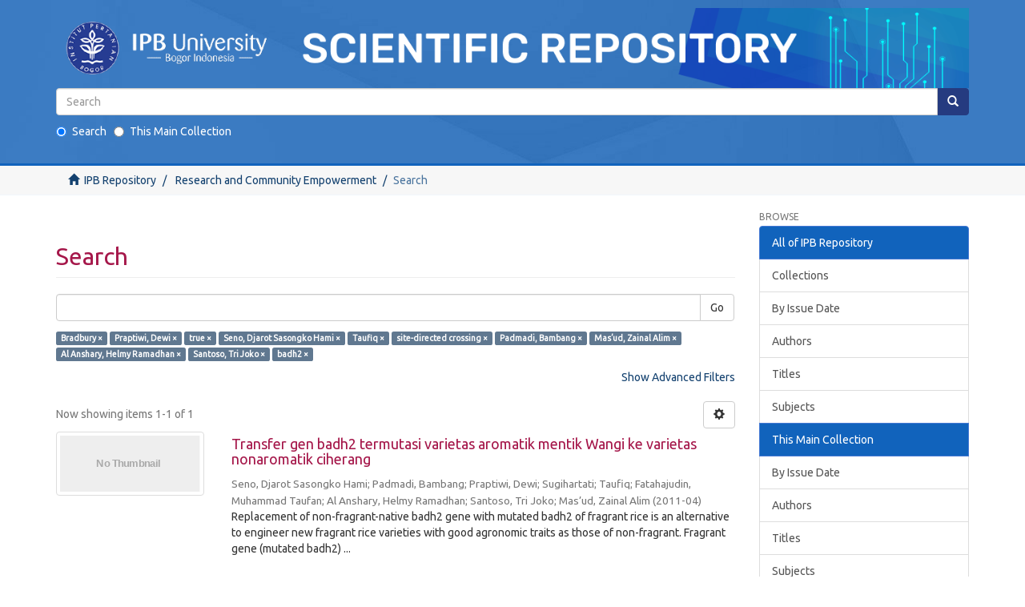

--- FILE ---
content_type: text/html;charset=utf-8
request_url: https://repository.ipb.ac.id/handle/123456789/16/discover?filtertype_0=author&filtertype_1=has_content_in_original_bundle&filtertype_2=author&filter_relational_operator_1=equals&filtertype_3=author&filter_relational_operator_0=equals&filtertype_4=subject&filter_2=Seno%2C+Djarot+Sasongko+Hami&filter_relational_operator_3=equals&filtertype_5=author&filter_1=true&filter_relational_operator_2=equals&filtertype_6=author&filter_0=Praptiwi%2C+Dewi&filter_relational_operator_5=equals&filtertype_7=author&filter_relational_operator_4=equals&filtertype_8=author&filter_6=Mas%E2%80%99ud%2C+Zainal+Alim&filter_relational_operator_7=equals&filtertype_9=subject&filter_5=Padmadi%2C+Bambang&filter_relational_operator_6=equals&filter_4=site-directed+crossing&filter_relational_operator_9=equals&filter_3=Taufiq&filter_relational_operator_8=equals&filter_9=badh2&filter_8=Santoso%2C+Tri+Joko&filter_7=Al+Anshary%2C+Helmy+Ramadhan&filtertype=subject&filter_relational_operator=equals&filter=Bradbury
body_size: 52472
content:
<!DOCTYPE html>
            <!--[if lt IE 7]> <html class="no-js lt-ie9 lt-ie8 lt-ie7" lang="en"> <![endif]-->
            <!--[if IE 7]>    <html class="no-js lt-ie9 lt-ie8" lang="en"> <![endif]-->
            <!--[if IE 8]>    <html class="no-js lt-ie9" lang="en"> <![endif]-->
            <!--[if gt IE 8]><!--> <html class="no-js" lang="en"> <!--<![endif]-->
            <head><META http-equiv="Content-Type" content="text/html; charset=UTF-8">
<meta content="text/html; charset=UTF-8" http-equiv="Content-Type">
<meta content="IE=edge,chrome=1" http-equiv="X-UA-Compatible">
<meta content="width=device-width,initial-scale=1" name="viewport">
<link rel="shortcut icon" href="/themes/Mirage2/images/favicon.ico">
<link rel="apple-touch-icon" href="/themes/Mirage2/images/apple-touch-icon.png">
<meta name="Generator" content="DSpace 6.2">
<meta name="ROBOTS" content="NOINDEX, FOLLOW">
<link rel="stylesheet" href="https://fonts.googleapis.com/css?family=Ubuntu">
<link href="/themes/Mirage2/styles/main.css" rel="stylesheet">
<link type="application/opensearchdescription+xml" rel="search" href="http://repository.ipb.ac.id:80/open-search/description.xml" title="IPBRepos">
<script>
                //Clear default text of empty text areas on focus
                function tFocus(element)
                {
                if (element.value == ' '){element.value='';}
                }
                //Clear default text of empty text areas on submit
                function tSubmit(form)
                {
                var defaultedElements = document.getElementsByTagName("textarea");
                for (var i=0; i != defaultedElements.length; i++){
                if (defaultedElements[i].value == ' '){
                defaultedElements[i].value='';}}
                }
                //Disable pressing 'enter' key to submit a form (otherwise pressing 'enter' causes a submission to start over)
                function disableEnterKey(e)
                {
                var key;

                if(window.event)
                key = window.event.keyCode;     //Internet Explorer
                else
                key = e.which;     //Firefox and Netscape

                if(key == 13)  //if "Enter" pressed, then disable!
                return false;
                else
                return true;
                }
            </script><!--[if lt IE 9]>
                <script src="/themes/Mirage2/vendor/html5shiv/dist/html5shiv.js"> </script>
                <script src="/themes/Mirage2/vendor/respond/dest/respond.min.js"> </script>
                <![endif]--><script src="/themes/Mirage2/vendor/modernizr/modernizr.js"> </script>
<title>Search</title>
<script type="text/x-mathjax-config">
                    MathJax.Hub.Config({
                      tex2jax: {
                        inlineMath: [['$','$'], ['\\(','\\)']],
                        ignoreClass: "detail-field-data|detailtable|exception"
                      },
                      TeX: {
                        Macros: {
                          AA: '{\\mathring A}'
                        }
                      }
                    });
                </script><script src="//cdn.mathjax.org/mathjax/latest/MathJax.js?config=TeX-AMS-MML_HTMLorMML" type="text/javascript"> </script>
</head><body>
<header>
<div role="navigation" class="navbar navbar-default navbar-static-top">
<center>
<div class="container">
<div class="navbar-header">
<button data-toggle="offcanvas" class="navbar-toggle" type="button"><span class="sr-only">Toggle navigation</span><span class="icon-bar"></span><span class="icon-bar"></span><span class="icon-bar"></span></button><a class="" href="/"><img class="img-responsive" src="/themes/Mirage2//images/Repository_logo.png"></a>
<div class="navbar-header pull-right visible-xs hidden-sm hidden-md hidden-lg">
<ul class="nav nav-pills pull-left "></ul>
</div>
</div>
<div class="navbar-header pull-right">
<ul class="nav navbar-nav pull-left"></ul>
<button type="button" class="navbar-toggle visible-sm" data-toggle="offcanvas"><span class="sr-only">Toggle navigation</span><span class="icon-bar"></span><span class="icon-bar"></span><span class="icon-bar"></span></button>
<div id="header-form">
<form style="margin-bottom:20px;" method="post" id="ds-search-form" action="/discover">
<fieldset>
<div class="input-group">
<input placeholder="Search" type="text" class="ds-text-field form-control" name="query"><span class="input-group-btn"><button title="Go" class="ds-button-field btn btn-primary"><span aria-hidden="true" class="glyphicon glyphicon-search"></span></button></span>
</div>
<div style="text-align:left;" class="radio">
<label><input checked value="" name="scope" type="radio" id="ds-search-form-scope-all">Search</label>
                                        &nbsp;
                                        <label><input name="scope" type="radio" id="ds-search-form-scope-container" value="123456789/16">This Main Collection</label>
</div>
</fieldset>
</form>
</div>
</div>
</div>
</center>
</div>
</header>
<div class="trail-wrapper hidden-print">
<div class="container">
<div class="row">
<div class="col-xs-12">
<div class="breadcrumb dropdown visible-xs">
<a data-toggle="dropdown" class="dropdown-toggle" role="button" href="#" id="trail-dropdown-toggle">Search&nbsp;<b class="caret"></b></a>
<ul aria-labelledby="trail-dropdown-toggle" role="menu" class="dropdown-menu">
<li role="presentation">
<a role="menuitem" href="/"><i aria-hidden="true" class="glyphicon glyphicon-home"></i>&nbsp;
                        IPB Repository</a>
</li>
<li role="presentation">
<a role="menuitem" href="/handle/123456789/16">Research and Community Empowerment</a>
</li>
<li role="presentation" class="disabled">
<a href="#" role="menuitem">Search</a>
</li>
</ul>
</div>
<ul class="breadcrumb hidden-xs">
<li>
<i aria-hidden="true" class="glyphicon glyphicon-home"></i>&nbsp;
            <a href="/">IPB Repository</a>
</li>
<li>
<a href="/handle/123456789/16">Research and Community Empowerment</a>
</li>
<li class="active">Search</li>
</ul>
</div>
</div>
</div>
</div>
<div class="hidden" id="no-js-warning-wrapper">
<div id="no-js-warning">
<div class="notice failure">JavaScript is disabled for your browser. Some features of this site may not work without it.</div>
</div>
</div>
<div class="container" id="main-container">
<div class="row row-offcanvas row-offcanvas-right">
<div class="horizontal-slider clearfix">
<div class="col-xs-12 col-sm-12 col-md-9 main-content">
<div>
<h2 class="ds-div-head page-header first-page-header">Search</h2>
<div id="aspect_discovery_SimpleSearch_div_search" class="ds-static-div primary">
<p class="ds-paragraph">
<input id="aspect_discovery_SimpleSearch_field_discovery-json-search-url" class="ds-hidden-field form-control" name="discovery-json-search-url" type="hidden" value="http://repository.ipb.ac.id/JSON/discovery/search">
</p>
<p class="ds-paragraph">
<input id="aspect_discovery_SimpleSearch_field_discovery-json-scope" class="ds-hidden-field form-control" name="discovery-json-scope" type="hidden" value="123456789/16">
</p>
<p class="ds-paragraph">
<input id="aspect_discovery_SimpleSearch_field_contextpath" class="ds-hidden-field form-control" name="contextpath" type="hidden" value="">
</p>
<div id="aspect_discovery_SimpleSearch_div_discovery-search-box" class="ds-static-div discoverySearchBox">
<form id="aspect_discovery_SimpleSearch_div_general-query" class="ds-interactive-div discover-search-box" action="discover" method="get" onsubmit="javascript:tSubmit(this);">
<fieldset id="aspect_discovery_SimpleSearch_list_primary-search" class="ds-form-list">
<div class="ds-form-item row">
<div class="col-sm-12">
<p class="input-group">
<input id="aspect_discovery_SimpleSearch_field_query" class="ds-text-field form-control" name="query" type="text" value=""><span class="input-group-btn"><button id="aspect_discovery_SimpleSearch_field_submit" class="ds-button-field btn btn-default search-icon search-icon" name="submit" type="submit">Go</button></span>
</p>
</div>
</div>
<div id="filters-overview-wrapper-squared"></div>
</fieldset>
<p class="ds-paragraph">
<input id="aspect_discovery_SimpleSearch_field_filtertype_10" class="ds-hidden-field form-control" name="filtertype_10" type="hidden" value="subject">
</p>
<p class="ds-paragraph">
<input id="aspect_discovery_SimpleSearch_field_filter_relational_operator_10" class="ds-hidden-field form-control" name="filter_relational_operator_10" type="hidden" value="equals">
</p>
<p class="ds-paragraph">
<input id="aspect_discovery_SimpleSearch_field_filtertype_0" class="ds-hidden-field form-control" name="filtertype_0" type="hidden" value="subject">
</p>
<p class="ds-paragraph">
<input id="aspect_discovery_SimpleSearch_field_filtertype_1" class="ds-hidden-field form-control" name="filtertype_1" type="hidden" value="author">
</p>
<p class="ds-paragraph">
<input id="aspect_discovery_SimpleSearch_field_filtertype_2" class="ds-hidden-field form-control" name="filtertype_2" type="hidden" value="has_content_in_original_bundle">
</p>
<p class="ds-paragraph">
<input id="aspect_discovery_SimpleSearch_field_filter_relational_operator_1" class="ds-hidden-field form-control" name="filter_relational_operator_1" type="hidden" value="equals">
</p>
<p class="ds-paragraph">
<input id="aspect_discovery_SimpleSearch_field_filtertype_3" class="ds-hidden-field form-control" name="filtertype_3" type="hidden" value="author">
</p>
<p class="ds-paragraph">
<input id="aspect_discovery_SimpleSearch_field_filter_relational_operator_0" class="ds-hidden-field form-control" name="filter_relational_operator_0" type="hidden" value="equals">
</p>
<p class="ds-paragraph">
<input id="aspect_discovery_SimpleSearch_field_filtertype_4" class="ds-hidden-field form-control" name="filtertype_4" type="hidden" value="author">
</p>
<p class="ds-paragraph">
<input id="aspect_discovery_SimpleSearch_field_filter_2" class="ds-hidden-field form-control" name="filter_2" type="hidden" value="true">
</p>
<p class="ds-paragraph">
<input id="aspect_discovery_SimpleSearch_field_filter_relational_operator_3" class="ds-hidden-field form-control" name="filter_relational_operator_3" type="hidden" value="equals">
</p>
<p class="ds-paragraph">
<input id="aspect_discovery_SimpleSearch_field_filtertype_5" class="ds-hidden-field form-control" name="filtertype_5" type="hidden" value="subject">
</p>
<p class="ds-paragraph">
<input id="aspect_discovery_SimpleSearch_field_filter_1" class="ds-hidden-field form-control" name="filter_1" type="hidden" value="Praptiwi, Dewi">
</p>
<p class="ds-paragraph">
<input id="aspect_discovery_SimpleSearch_field_filter_relational_operator_2" class="ds-hidden-field form-control" name="filter_relational_operator_2" type="hidden" value="equals">
</p>
<p class="ds-paragraph">
<input id="aspect_discovery_SimpleSearch_field_filtertype_6" class="ds-hidden-field form-control" name="filtertype_6" type="hidden" value="author">
</p>
<p class="ds-paragraph">
<input id="aspect_discovery_SimpleSearch_field_filter_0" class="ds-hidden-field form-control" name="filter_0" type="hidden" value="Bradbury">
</p>
<p class="ds-paragraph">
<input id="aspect_discovery_SimpleSearch_field_filter_relational_operator_5" class="ds-hidden-field form-control" name="filter_relational_operator_5" type="hidden" value="equals">
</p>
<p class="ds-paragraph">
<input id="aspect_discovery_SimpleSearch_field_filtertype_7" class="ds-hidden-field form-control" name="filtertype_7" type="hidden" value="author">
</p>
<p class="ds-paragraph">
<input id="aspect_discovery_SimpleSearch_field_filter_relational_operator_4" class="ds-hidden-field form-control" name="filter_relational_operator_4" type="hidden" value="equals">
</p>
<p class="ds-paragraph">
<input id="aspect_discovery_SimpleSearch_field_filtertype_8" class="ds-hidden-field form-control" name="filtertype_8" type="hidden" value="author">
</p>
<p class="ds-paragraph">
<input id="aspect_discovery_SimpleSearch_field_filter_6" class="ds-hidden-field form-control" name="filter_6" type="hidden" value="Padmadi, Bambang">
</p>
<p class="ds-paragraph">
<input id="aspect_discovery_SimpleSearch_field_filter_relational_operator_7" class="ds-hidden-field form-control" name="filter_relational_operator_7" type="hidden" value="equals">
</p>
<p class="ds-paragraph">
<input id="aspect_discovery_SimpleSearch_field_filtertype_9" class="ds-hidden-field form-control" name="filtertype_9" type="hidden" value="author">
</p>
<p class="ds-paragraph">
<input id="aspect_discovery_SimpleSearch_field_filter_5" class="ds-hidden-field form-control" name="filter_5" type="hidden" value="site-directed crossing">
</p>
<p class="ds-paragraph">
<input id="aspect_discovery_SimpleSearch_field_filter_relational_operator_6" class="ds-hidden-field form-control" name="filter_relational_operator_6" type="hidden" value="equals">
</p>
<p class="ds-paragraph">
<input id="aspect_discovery_SimpleSearch_field_filter_4" class="ds-hidden-field form-control" name="filter_4" type="hidden" value="Taufiq">
</p>
<p class="ds-paragraph">
<input id="aspect_discovery_SimpleSearch_field_filter_relational_operator_9" class="ds-hidden-field form-control" name="filter_relational_operator_9" type="hidden" value="equals">
</p>
<p class="ds-paragraph">
<input id="aspect_discovery_SimpleSearch_field_filter_3" class="ds-hidden-field form-control" name="filter_3" type="hidden" value="Seno, Djarot Sasongko Hami">
</p>
<p class="ds-paragraph">
<input id="aspect_discovery_SimpleSearch_field_filter_relational_operator_8" class="ds-hidden-field form-control" name="filter_relational_operator_8" type="hidden" value="equals">
</p>
<p class="ds-paragraph">
<input id="aspect_discovery_SimpleSearch_field_filter_9" class="ds-hidden-field form-control" name="filter_9" type="hidden" value="Santoso, Tri Joko">
</p>
<p class="ds-paragraph">
<input id="aspect_discovery_SimpleSearch_field_filter_10" class="ds-hidden-field form-control" name="filter_10" type="hidden" value="badh2">
</p>
<p class="ds-paragraph">
<input id="aspect_discovery_SimpleSearch_field_filter_8" class="ds-hidden-field form-control" name="filter_8" type="hidden" value="Al Anshary, Helmy Ramadhan">
</p>
<p class="ds-paragraph">
<input id="aspect_discovery_SimpleSearch_field_filter_7" class="ds-hidden-field form-control" name="filter_7" type="hidden" value="Mas&rsquo;ud, Zainal Alim">
</p>
</form>
<form id="aspect_discovery_SimpleSearch_div_search-filters" class="ds-interactive-div discover-filters-box " action="discover" method="get" onsubmit="javascript:tSubmit(this);">
<div class="ds-static-div clearfix">
<p class="ds-paragraph pull-right">
<a href="#" class="show-advanced-filters">Show Advanced Filters</a><a href="#" class="hide-advanced-filters hidden">Hide Advanced Filters</a>
</p>
</div>
<h3 class="ds-div-head discovery-filters-wrapper-head hidden">Filters</h3>
<div id="aspect_discovery_SimpleSearch_div_discovery-filters-wrapper" class="ds-static-div  hidden">
<p class="ds-paragraph">Use filters to refine the search results.</p>
<script type="text/javascript">
                if (!window.DSpace) {
                    window.DSpace = {};
                }
                if (!window.DSpace.discovery) {
                    window.DSpace.discovery = {};
                }
                if (!window.DSpace.discovery.filters) {
                    window.DSpace.discovery.filters = [];
                }
                window.DSpace.discovery.filters.push({
                    type: 'subject',
                    relational_operator: 'equals',
                    query: 'Bradbury',
                });
            </script><script type="text/javascript">
                if (!window.DSpace) {
                    window.DSpace = {};
                }
                if (!window.DSpace.discovery) {
                    window.DSpace.discovery = {};
                }
                if (!window.DSpace.discovery.filters) {
                    window.DSpace.discovery.filters = [];
                }
                window.DSpace.discovery.filters.push({
                    type: 'author',
                    relational_operator: 'equals',
                    query: 'Praptiwi, Dewi',
                });
            </script><script type="text/javascript">
                if (!window.DSpace) {
                    window.DSpace = {};
                }
                if (!window.DSpace.discovery) {
                    window.DSpace.discovery = {};
                }
                if (!window.DSpace.discovery.filters) {
                    window.DSpace.discovery.filters = [];
                }
                window.DSpace.discovery.filters.push({
                    type: 'has_content_in_original_bundle',
                    relational_operator: 'equals',
                    query: 'true',
                });
            </script><script type="text/javascript">
                if (!window.DSpace) {
                    window.DSpace = {};
                }
                if (!window.DSpace.discovery) {
                    window.DSpace.discovery = {};
                }
                if (!window.DSpace.discovery.filters) {
                    window.DSpace.discovery.filters = [];
                }
                window.DSpace.discovery.filters.push({
                    type: 'author',
                    relational_operator: 'equals',
                    query: 'Seno, Djarot Sasongko Hami',
                });
            </script><script type="text/javascript">
                if (!window.DSpace) {
                    window.DSpace = {};
                }
                if (!window.DSpace.discovery) {
                    window.DSpace.discovery = {};
                }
                if (!window.DSpace.discovery.filters) {
                    window.DSpace.discovery.filters = [];
                }
                window.DSpace.discovery.filters.push({
                    type: 'author',
                    relational_operator: 'equals',
                    query: 'Taufiq',
                });
            </script><script type="text/javascript">
                if (!window.DSpace) {
                    window.DSpace = {};
                }
                if (!window.DSpace.discovery) {
                    window.DSpace.discovery = {};
                }
                if (!window.DSpace.discovery.filters) {
                    window.DSpace.discovery.filters = [];
                }
                window.DSpace.discovery.filters.push({
                    type: 'subject',
                    relational_operator: 'equals',
                    query: 'site-directed crossing',
                });
            </script><script type="text/javascript">
                if (!window.DSpace) {
                    window.DSpace = {};
                }
                if (!window.DSpace.discovery) {
                    window.DSpace.discovery = {};
                }
                if (!window.DSpace.discovery.filters) {
                    window.DSpace.discovery.filters = [];
                }
                window.DSpace.discovery.filters.push({
                    type: 'author',
                    relational_operator: 'equals',
                    query: 'Padmadi, Bambang',
                });
            </script><script type="text/javascript">
                if (!window.DSpace) {
                    window.DSpace = {};
                }
                if (!window.DSpace.discovery) {
                    window.DSpace.discovery = {};
                }
                if (!window.DSpace.discovery.filters) {
                    window.DSpace.discovery.filters = [];
                }
                window.DSpace.discovery.filters.push({
                    type: 'author',
                    relational_operator: 'equals',
                    query: 'Mas\u2019ud, Zainal Alim',
                });
            </script><script type="text/javascript">
                if (!window.DSpace) {
                    window.DSpace = {};
                }
                if (!window.DSpace.discovery) {
                    window.DSpace.discovery = {};
                }
                if (!window.DSpace.discovery.filters) {
                    window.DSpace.discovery.filters = [];
                }
                window.DSpace.discovery.filters.push({
                    type: 'author',
                    relational_operator: 'equals',
                    query: 'Al Anshary, Helmy Ramadhan',
                });
            </script><script type="text/javascript">
                if (!window.DSpace) {
                    window.DSpace = {};
                }
                if (!window.DSpace.discovery) {
                    window.DSpace.discovery = {};
                }
                if (!window.DSpace.discovery.filters) {
                    window.DSpace.discovery.filters = [];
                }
                window.DSpace.discovery.filters.push({
                    type: 'author',
                    relational_operator: 'equals',
                    query: 'Santoso, Tri Joko',
                });
            </script><script type="text/javascript">
                if (!window.DSpace) {
                    window.DSpace = {};
                }
                if (!window.DSpace.discovery) {
                    window.DSpace.discovery = {};
                }
                if (!window.DSpace.discovery.filters) {
                    window.DSpace.discovery.filters = [];
                }
                window.DSpace.discovery.filters.push({
                    type: 'subject',
                    relational_operator: 'equals',
                    query: 'badh2',
                });
            </script><script type="text/javascript">
                if (!window.DSpace) {
                    window.DSpace = {};
                }
                if (!window.DSpace.discovery) {
                    window.DSpace.discovery = {};
                }
                if (!window.DSpace.discovery.filters) {
                    window.DSpace.discovery.filters = [];
                }
            </script><script>
            if (!window.DSpace.i18n) {
                window.DSpace.i18n = {};
            } 
            if (!window.DSpace.i18n.discovery) {
                window.DSpace.i18n.discovery = {};
            }
        
                    if (!window.DSpace.i18n.discovery.filtertype) {
                        window.DSpace.i18n.discovery.filtertype = {};
                    }
                window.DSpace.i18n.discovery.filtertype.title='Title';window.DSpace.i18n.discovery.filtertype.author='Author';window.DSpace.i18n.discovery.filtertype.subject='Subject';window.DSpace.i18n.discovery.filtertype.dateIssued='Date issued';window.DSpace.i18n.discovery.filtertype.has_content_in_original_bundle='Has File(s)';
                    if (!window.DSpace.i18n.discovery.filter_relational_operator) {
                        window.DSpace.i18n.discovery.filter_relational_operator = {};
                    }
                window.DSpace.i18n.discovery.filter_relational_operator.contains='Contains';window.DSpace.i18n.discovery.filter_relational_operator.equals='Equals';window.DSpace.i18n.discovery.filter_relational_operator.authority='ID';window.DSpace.i18n.discovery.filter_relational_operator.notcontains='Not Contains';window.DSpace.i18n.discovery.filter_relational_operator.notequals='Not Equals';window.DSpace.i18n.discovery.filter_relational_operator.notauthority='Not ID';</script>
<div id="aspect_discovery_SimpleSearch_row_filter-controls" class="ds-form-item apply-filter">
<div>
<div class="">
<p class="btn-group">
<button id="aspect_discovery_SimpleSearch_field_submit_reset_filter" class="ds-button-field btn btn-default discovery-reset-filter-button discovery-reset-filter-button" name="submit_reset_filter" type="submit">Reset</button><button class="ds-button-field btn btn-default discovery-add-filter-button visible-xs discovery-add-filter-button visible-xs " name="submit_add_filter" type="submit">Add New Filter</button><button id="aspect_discovery_SimpleSearch_field_submit_apply_filter" class="ds-button-field btn btn-default discovery-apply-filter-button discovery-apply-filter-button" name="submit_apply_filter" type="submit">Apply</button>
</p>
</div>
</div>
</div>
</div>
</form>
</div>
<form id="aspect_discovery_SimpleSearch_div_main-form" class="ds-interactive-div " action="/handle/123456789/16/discover" method="post" onsubmit="javascript:tSubmit(this);">
<p class="ds-paragraph">
<input id="aspect_discovery_SimpleSearch_field_search-result" class="ds-hidden-field form-control" name="search-result" type="hidden" value="true">
</p>
<p class="ds-paragraph">
<input id="aspect_discovery_SimpleSearch_field_query" class="ds-hidden-field form-control" name="query" type="hidden" value="">
</p>
<p class="ds-paragraph">
<input id="aspect_discovery_SimpleSearch_field_current-scope" class="ds-hidden-field form-control" name="current-scope" type="hidden" value="123456789/16">
</p>
<p class="ds-paragraph">
<input id="aspect_discovery_SimpleSearch_field_filtertype_10" class="ds-hidden-field form-control" name="filtertype_10" type="hidden" value="subject">
</p>
<p class="ds-paragraph">
<input id="aspect_discovery_SimpleSearch_field_filter_relational_operator_10" class="ds-hidden-field form-control" name="filter_relational_operator_10" type="hidden" value="equals">
</p>
<p class="ds-paragraph">
<input id="aspect_discovery_SimpleSearch_field_filtertype_0" class="ds-hidden-field form-control" name="filtertype_0" type="hidden" value="subject">
</p>
<p class="ds-paragraph">
<input id="aspect_discovery_SimpleSearch_field_filtertype_1" class="ds-hidden-field form-control" name="filtertype_1" type="hidden" value="author">
</p>
<p class="ds-paragraph">
<input id="aspect_discovery_SimpleSearch_field_filtertype_2" class="ds-hidden-field form-control" name="filtertype_2" type="hidden" value="has_content_in_original_bundle">
</p>
<p class="ds-paragraph">
<input id="aspect_discovery_SimpleSearch_field_filter_relational_operator_1" class="ds-hidden-field form-control" name="filter_relational_operator_1" type="hidden" value="equals">
</p>
<p class="ds-paragraph">
<input id="aspect_discovery_SimpleSearch_field_filtertype_3" class="ds-hidden-field form-control" name="filtertype_3" type="hidden" value="author">
</p>
<p class="ds-paragraph">
<input id="aspect_discovery_SimpleSearch_field_filter_relational_operator_0" class="ds-hidden-field form-control" name="filter_relational_operator_0" type="hidden" value="equals">
</p>
<p class="ds-paragraph">
<input id="aspect_discovery_SimpleSearch_field_filtertype_4" class="ds-hidden-field form-control" name="filtertype_4" type="hidden" value="author">
</p>
<p class="ds-paragraph">
<input id="aspect_discovery_SimpleSearch_field_filter_2" class="ds-hidden-field form-control" name="filter_2" type="hidden" value="true">
</p>
<p class="ds-paragraph">
<input id="aspect_discovery_SimpleSearch_field_filter_relational_operator_3" class="ds-hidden-field form-control" name="filter_relational_operator_3" type="hidden" value="equals">
</p>
<p class="ds-paragraph">
<input id="aspect_discovery_SimpleSearch_field_filtertype_5" class="ds-hidden-field form-control" name="filtertype_5" type="hidden" value="subject">
</p>
<p class="ds-paragraph">
<input id="aspect_discovery_SimpleSearch_field_filter_1" class="ds-hidden-field form-control" name="filter_1" type="hidden" value="Praptiwi, Dewi">
</p>
<p class="ds-paragraph">
<input id="aspect_discovery_SimpleSearch_field_filter_relational_operator_2" class="ds-hidden-field form-control" name="filter_relational_operator_2" type="hidden" value="equals">
</p>
<p class="ds-paragraph">
<input id="aspect_discovery_SimpleSearch_field_filtertype_6" class="ds-hidden-field form-control" name="filtertype_6" type="hidden" value="author">
</p>
<p class="ds-paragraph">
<input id="aspect_discovery_SimpleSearch_field_filter_0" class="ds-hidden-field form-control" name="filter_0" type="hidden" value="Bradbury">
</p>
<p class="ds-paragraph">
<input id="aspect_discovery_SimpleSearch_field_filter_relational_operator_5" class="ds-hidden-field form-control" name="filter_relational_operator_5" type="hidden" value="equals">
</p>
<p class="ds-paragraph">
<input id="aspect_discovery_SimpleSearch_field_filtertype_7" class="ds-hidden-field form-control" name="filtertype_7" type="hidden" value="author">
</p>
<p class="ds-paragraph">
<input id="aspect_discovery_SimpleSearch_field_filter_relational_operator_4" class="ds-hidden-field form-control" name="filter_relational_operator_4" type="hidden" value="equals">
</p>
<p class="ds-paragraph">
<input id="aspect_discovery_SimpleSearch_field_filtertype_8" class="ds-hidden-field form-control" name="filtertype_8" type="hidden" value="author">
</p>
<p class="ds-paragraph">
<input id="aspect_discovery_SimpleSearch_field_filter_6" class="ds-hidden-field form-control" name="filter_6" type="hidden" value="Padmadi, Bambang">
</p>
<p class="ds-paragraph">
<input id="aspect_discovery_SimpleSearch_field_filter_relational_operator_7" class="ds-hidden-field form-control" name="filter_relational_operator_7" type="hidden" value="equals">
</p>
<p class="ds-paragraph">
<input id="aspect_discovery_SimpleSearch_field_filtertype_9" class="ds-hidden-field form-control" name="filtertype_9" type="hidden" value="author">
</p>
<p class="ds-paragraph">
<input id="aspect_discovery_SimpleSearch_field_filter_5" class="ds-hidden-field form-control" name="filter_5" type="hidden" value="site-directed crossing">
</p>
<p class="ds-paragraph">
<input id="aspect_discovery_SimpleSearch_field_filter_relational_operator_6" class="ds-hidden-field form-control" name="filter_relational_operator_6" type="hidden" value="equals">
</p>
<p class="ds-paragraph">
<input id="aspect_discovery_SimpleSearch_field_filter_4" class="ds-hidden-field form-control" name="filter_4" type="hidden" value="Taufiq">
</p>
<p class="ds-paragraph">
<input id="aspect_discovery_SimpleSearch_field_filter_relational_operator_9" class="ds-hidden-field form-control" name="filter_relational_operator_9" type="hidden" value="equals">
</p>
<p class="ds-paragraph">
<input id="aspect_discovery_SimpleSearch_field_filter_3" class="ds-hidden-field form-control" name="filter_3" type="hidden" value="Seno, Djarot Sasongko Hami">
</p>
<p class="ds-paragraph">
<input id="aspect_discovery_SimpleSearch_field_filter_relational_operator_8" class="ds-hidden-field form-control" name="filter_relational_operator_8" type="hidden" value="equals">
</p>
<p class="ds-paragraph">
<input id="aspect_discovery_SimpleSearch_field_filter_9" class="ds-hidden-field form-control" name="filter_9" type="hidden" value="Santoso, Tri Joko">
</p>
<p class="ds-paragraph">
<input id="aspect_discovery_SimpleSearch_field_filter_10" class="ds-hidden-field form-control" name="filter_10" type="hidden" value="badh2">
</p>
<p class="ds-paragraph">
<input id="aspect_discovery_SimpleSearch_field_filter_8" class="ds-hidden-field form-control" name="filter_8" type="hidden" value="Al Anshary, Helmy Ramadhan">
</p>
<p class="ds-paragraph">
<input id="aspect_discovery_SimpleSearch_field_filter_7" class="ds-hidden-field form-control" name="filter_7" type="hidden" value="Mas&rsquo;ud, Zainal Alim">
</p>
<p class="ds-paragraph">
<input id="aspect_discovery_SimpleSearch_field_rpp" class="ds-hidden-field form-control" name="rpp" type="hidden" value="10">
</p>
<p class="ds-paragraph">
<input id="aspect_discovery_SimpleSearch_field_sort_by" class="ds-hidden-field form-control" name="sort_by" type="hidden" value="score">
</p>
<p class="ds-paragraph">
<input id="aspect_discovery_SimpleSearch_field_order" class="ds-hidden-field form-control" name="order" type="hidden" value="desc">
</p>
</form>
<div class="pagination-masked clearfix top">
<div class="row">
<div class="col-xs-9">
<p class="pagination-info">Now showing items 1-1 of 1</p>
</div>
<div class="col-xs-3">
<div class="btn-group discovery-sort-options-menu pull-right controls-gear-wrapper" id="aspect_discovery_SimpleSearch_div_search-controls-gear">
<button data-toggle="dropdown" class="btn btn-default dropdown-toggle"><span aria-hidden="true" class="glyphicon glyphicon-cog"></span></button>
<ul role="menu" class="dropdown-menu">
<li id="aspect_discovery_SimpleSearch_item_sort-head" class=" gear-head first dropdown-header">Sort Options:</li>
<li id="aspect_discovery_SimpleSearch_item_relevance" class=" gear-option gear-option-selected">
<a class="" href="sort_by=score&amp;order=desc"><span class="glyphicon glyphicon-ok btn-xs active"></span>Relevance</a>
</li>
<li id="aspect_discovery_SimpleSearch_item_dc_title_sort" class=" gear-option">
<a class="" href="sort_by=dc.title_sort&amp;order=asc"><span class="glyphicon glyphicon-ok btn-xs invisible"></span>Title Asc</a>
</li>
<li id="aspect_discovery_SimpleSearch_item_dc_title_sort" class=" gear-option">
<a class="" href="sort_by=dc.title_sort&amp;order=desc"><span class="glyphicon glyphicon-ok btn-xs invisible"></span>Title Desc</a>
</li>
<li id="aspect_discovery_SimpleSearch_item_dc_date_issued_dt" class=" gear-option">
<a class="" href="sort_by=dc.date.issued_dt&amp;order=asc"><span class="glyphicon glyphicon-ok btn-xs invisible"></span>Issue Date Asc</a>
</li>
<li id="aspect_discovery_SimpleSearch_item_dc_date_issued_dt" class=" gear-option">
<a class="" href="sort_by=dc.date.issued_dt&amp;order=desc"><span class="glyphicon glyphicon-ok btn-xs invisible"></span>Issue Date Desc</a>
</li>
<li class="divider"></li>
<li id="aspect_discovery_SimpleSearch_item_rpp-head" class=" gear-head dropdown-header">Results Per Page:</li>
<li id="aspect_discovery_SimpleSearch_item_rpp-5" class=" gear-option">
<a class="" href="rpp=5"><span class="glyphicon glyphicon-ok btn-xs invisible"></span>5</a>
</li>
<li id="aspect_discovery_SimpleSearch_item_rpp-10" class=" gear-option gear-option-selected">
<a class="" href="rpp=10"><span class="glyphicon glyphicon-ok btn-xs active"></span>10</a>
</li>
<li id="aspect_discovery_SimpleSearch_item_rpp-20" class=" gear-option">
<a class="" href="rpp=20"><span class="glyphicon glyphicon-ok btn-xs invisible"></span>20</a>
</li>
<li id="aspect_discovery_SimpleSearch_item_rpp-40" class=" gear-option">
<a class="" href="rpp=40"><span class="glyphicon glyphicon-ok btn-xs invisible"></span>40</a>
</li>
<li id="aspect_discovery_SimpleSearch_item_rpp-60" class=" gear-option">
<a class="" href="rpp=60"><span class="glyphicon glyphicon-ok btn-xs invisible"></span>60</a>
</li>
<li id="aspect_discovery_SimpleSearch_item_rpp-80" class=" gear-option">
<a class="" href="rpp=80"><span class="glyphicon glyphicon-ok btn-xs invisible"></span>80</a>
</li>
<li id="aspect_discovery_SimpleSearch_item_rpp-100" class=" gear-option">
<a class="" href="rpp=100"><span class="glyphicon glyphicon-ok btn-xs invisible"></span>100</a>
</li>
</ul>
</div>
</div>
</div>
</div>
<div id="aspect_discovery_SimpleSearch_div_search-results" class="ds-static-div primary">
<div class="row ds-artifact-item ">
<div class="col-sm-3 hidden-xs">
<div class="thumbnail artifact-preview">
<a href="/handle/123456789/71569" class="image-link"><img alt="Thumbnail" class="img-thumbnail" data-src="holder.js/100%x80/text:No Thumbnail"></a>
</div>
</div>
<div class="col-sm-9 artifact-description">
<a href="/handle/123456789/71569">
<h4>Transfer gen badh2 termutasi varietas aromatik mentik Wangi ke varietas nonaromatik ciherang<span class="Z3988" title="ctx_ver=Z39.88-2004&amp;rft_val_fmt=info%3Aofi%2Ffmt%3Akev%3Amtx%3Adc&amp;rft_id=Jurnal+Ilmu+Pertanian+Indonesia%2C+April+2011%2C+hlm.+65-70+Vol.+16+No.1&amp;rft_id=0853+%E2%80%93+4217&amp;rft_id=http%3A%2F%2Frepository.ipb.ac.id%2Fhandle%2F123456789%2F71569&amp;rfr_id=info%3Asid%2Fdspace.org%3Arepository&amp;">&nbsp;</span>
</h4>
</a>
<div class="artifact-info">
<span class="author h4"><small><span>Seno, Djarot Sasongko Hami</span>; <span>Padmadi, Bambang</span>; <span>Praptiwi, Dewi</span>; <span>Sugihartati</span>; <span>Taufiq</span>; <span>Fatahajudin, Muhammad Taufan</span>; <span>Al Anshary, Helmy Ramadhan</span>; <span>Santoso, Tri Joko</span>; <span>Mas&rsquo;ud, Zainal Alim</span></small></span> <span class="publisher-date h4"><small>(<span class="date">2011-04</span>)</small></span>
<div class="abstract">Replacement of non-fragrant-native badh2 gene with mutated badh2 of fragrant rice is an alternative to engineer new fragrant rice varieties with good agronomic traits as those of non-fragrant. Fragrant gene (mutated badh2) ...</div>
</div>
</div>
</div>
</div>
<div class="pagination-masked clearfix bottom"></div>
</div>
</div>
<div class="visible-xs visible-sm">
<footer>
<div class="row">
<hr>
<div class="col-xs-7 col-sm-8">
<div>
                            Copyright&nbsp;&copy;&nbsp;2020&nbsp;<a target="_blank" href="http://perpustakaan.ipb.ac.id">Library</a> of <a target="_blank" href="https://ipb.ac.id">IPB University</a>
<br>All rights reserved 
                        </div>
<div class="hidden-print">
<a href="/contact">Contact Us</a> | <a href="/feedback">Send Feedback</a>
</div>
</div>
<div class="col-xs-5 col-sm-4 hidden-print">
<div class="pull-right">
<span class="theme-by">Indonesia DSpace Group&nbsp;</span>
<br>
<a href="http://repository.ipb.ac.id/">IPB University Scientific Repository</a>
<br>
<a href="http://repository.uinjkt.ac.id/">UIN Syarif Hidayatullah Institutional Repository</a>
<br>
<a href="http://repository.unej.ac.id/">Universitas Jember Digital Repository</a>
<br>
</div>
</div>
</div>
<a class="hidden" href="/htmlmap">&nbsp;&nbsp;</a>
<p>&nbsp;</p>
</footer>
</div>
</div>
<div role="navigation" id="sidebar" class="col-xs-6 col-sm-3 sidebar-offcanvas">
<div class="word-break hidden-print" id="ds-options">
<h2 class="ds-option-set-head  h6">Browse</h2>
<div id="aspect_viewArtifacts_Navigation_list_browse" class="list-group">
<a class="list-group-item active"><span class="h5 list-group-item-heading  h5">All of IPB Repository</span></a><a href="/community-list" class="list-group-item ds-option">Collections</a><a href="/browse?type=dateissued" class="list-group-item ds-option">By Issue Date</a><a href="/browse?type=author" class="list-group-item ds-option">Authors</a><a href="/browse?type=title" class="list-group-item ds-option">Titles</a><a href="/browse?type=subject" class="list-group-item ds-option">Subjects</a><a class="list-group-item active"><span class="h5 list-group-item-heading  h5">This Main Collection</span></a><a href="/handle/123456789/16/browse?type=dateissued" class="list-group-item ds-option">By Issue Date</a><a href="/handle/123456789/16/browse?type=author" class="list-group-item ds-option">Authors</a><a href="/handle/123456789/16/browse?type=title" class="list-group-item ds-option">Titles</a><a href="/handle/123456789/16/browse?type=subject" class="list-group-item ds-option">Subjects</a>
</div>
<h2 class="ds-option-set-head  h6">My Account</h2>
<div id="aspect_viewArtifacts_Navigation_list_account" class="list-group">
<a href="/login" class="list-group-item ds-option">Login</a>
</div>
<div id="aspect_viewArtifacts_Navigation_list_context" class="list-group"></div>
<div id="aspect_viewArtifacts_Navigation_list_administrative" class="list-group"></div>
<h2 class="ds-option-set-head  h6">Discover</h2>
<div id="aspect_discovery_Navigation_list_discovery" class="list-group">
<a class="list-group-item active"><span class="h5 list-group-item-heading  h5">Author</span></a>
<div id="aspect_discovery_SidebarFacetsTransformer_item_0_3074079330728544" class="list-group-item ds-option selected">Al Anshary, Helmy Ramadhan (1)</div>
<a href="/handle/123456789/16/discover?filtertype_10=subject&amp;filter_relational_operator_10=equals&amp;filtertype_0=subject&amp;filtertype_1=author&amp;filtertype_2=has_content_in_original_bundle&amp;filter_relational_operator_1=equals&amp;filtertype_3=author&amp;filter_relational_operator_0=equals&amp;filtertype_4=author&amp;filter_2=true&amp;filter_relational_operator_3=equals&amp;filtertype_5=subject&amp;filter_1=Praptiwi%2C+Dewi&amp;filter_relational_operator_2=equals&amp;filtertype_6=author&amp;filter_0=Bradbury&amp;filter_relational_operator_5=equals&amp;filtertype_7=author&amp;filter_relational_operator_4=equals&amp;filtertype_8=author&amp;filter_6=Padmadi%2C+Bambang&amp;filter_relational_operator_7=equals&amp;filtertype_9=author&amp;filter_5=site-directed+crossing&amp;filter_relational_operator_6=equals&amp;filter_4=Taufiq&amp;filter_relational_operator_9=equals&amp;filter_3=Seno%2C+Djarot+Sasongko+Hami&amp;filter_relational_operator_8=equals&amp;filter_9=Santoso%2C+Tri+Joko&amp;filter_10=badh2&amp;filter_8=Al+Anshary%2C+Helmy+Ramadhan&amp;filter_7=Mas%E2%80%99ud%2C+Zainal+Alim&amp;filtertype=author&amp;filter_relational_operator=equals&amp;filter=Fatahajudin%2C+Muhammad+Taufan" class="list-group-item ds-option">Fatahajudin, Muhammad Taufan (1)</a>
<div id="aspect_discovery_SidebarFacetsTransformer_item_0_8747912962120323" class="list-group-item ds-option selected">Mas&rsquo;ud, Zainal Alim (1)</div>
<div id="aspect_discovery_SidebarFacetsTransformer_item_0_17741255778495524" class="list-group-item ds-option selected">Padmadi, Bambang (1)</div>
<div id="aspect_discovery_SidebarFacetsTransformer_item_0_1891785148106867" class="list-group-item ds-option selected">Praptiwi, Dewi (1)</div>
<div id="aspect_discovery_SidebarFacetsTransformer_item_0_2983160407241473" class="list-group-item ds-option selected">Santoso, Tri Joko (1)</div>
<div id="aspect_discovery_SidebarFacetsTransformer_item_0_3874076696427209" class="list-group-item ds-option selected">Seno, Djarot Sasongko Hami (1)</div>
<a href="/handle/123456789/16/discover?filtertype_10=subject&amp;filter_relational_operator_10=equals&amp;filtertype_0=subject&amp;filtertype_1=author&amp;filtertype_2=has_content_in_original_bundle&amp;filter_relational_operator_1=equals&amp;filtertype_3=author&amp;filter_relational_operator_0=equals&amp;filtertype_4=author&amp;filter_2=true&amp;filter_relational_operator_3=equals&amp;filtertype_5=subject&amp;filter_1=Praptiwi%2C+Dewi&amp;filter_relational_operator_2=equals&amp;filtertype_6=author&amp;filter_0=Bradbury&amp;filter_relational_operator_5=equals&amp;filtertype_7=author&amp;filter_relational_operator_4=equals&amp;filtertype_8=author&amp;filter_6=Padmadi%2C+Bambang&amp;filter_relational_operator_7=equals&amp;filtertype_9=author&amp;filter_5=site-directed+crossing&amp;filter_relational_operator_6=equals&amp;filter_4=Taufiq&amp;filter_relational_operator_9=equals&amp;filter_3=Seno%2C+Djarot+Sasongko+Hami&amp;filter_relational_operator_8=equals&amp;filter_9=Santoso%2C+Tri+Joko&amp;filter_10=badh2&amp;filter_8=Al+Anshary%2C+Helmy+Ramadhan&amp;filter_7=Mas%E2%80%99ud%2C+Zainal+Alim&amp;filtertype=author&amp;filter_relational_operator=equals&amp;filter=Sugihartati" class="list-group-item ds-option">Sugihartati (1)</a>
<div id="aspect_discovery_SidebarFacetsTransformer_item_0_2574349205525742" class="list-group-item ds-option selected">Taufiq (1)</div>
<a class="list-group-item active"><span class="h5 list-group-item-heading  h5">Subject</span></a><a href="/handle/123456789/16/discover?filtertype_10=subject&amp;filter_relational_operator_10=equals&amp;filtertype_0=subject&amp;filtertype_1=author&amp;filtertype_2=has_content_in_original_bundle&amp;filter_relational_operator_1=equals&amp;filtertype_3=author&amp;filter_relational_operator_0=equals&amp;filtertype_4=author&amp;filter_2=true&amp;filter_relational_operator_3=equals&amp;filtertype_5=subject&amp;filter_1=Praptiwi%2C+Dewi&amp;filter_relational_operator_2=equals&amp;filtertype_6=author&amp;filter_0=Bradbury&amp;filter_relational_operator_5=equals&amp;filtertype_7=author&amp;filter_relational_operator_4=equals&amp;filtertype_8=author&amp;filter_6=Padmadi%2C+Bambang&amp;filter_relational_operator_7=equals&amp;filtertype_9=author&amp;filter_5=site-directed+crossing&amp;filter_relational_operator_6=equals&amp;filter_4=Taufiq&amp;filter_relational_operator_9=equals&amp;filter_3=Seno%2C+Djarot+Sasongko+Hami&amp;filter_relational_operator_8=equals&amp;filter_9=Santoso%2C+Tri+Joko&amp;filter_10=badh2&amp;filter_8=Al+Anshary%2C+Helmy+Ramadhan&amp;filter_7=Mas%E2%80%99ud%2C+Zainal+Alim&amp;filtertype=subject&amp;filter_relational_operator=equals&amp;filter=Backcross" class="list-group-item ds-option">Backcross (1)</a>
<div id="aspect_discovery_SidebarFacetsTransformer_item_0_07535137961399918" class="list-group-item ds-option selected">badh2 (1)</div>
<div id="aspect_discovery_SidebarFacetsTransformer_item_0_8625153804644786" class="list-group-item ds-option selected">Bradbury (1)</div>
<a href="/handle/123456789/16/discover?filtertype_10=subject&amp;filter_relational_operator_10=equals&amp;filtertype_0=subject&amp;filtertype_1=author&amp;filtertype_2=has_content_in_original_bundle&amp;filter_relational_operator_1=equals&amp;filtertype_3=author&amp;filter_relational_operator_0=equals&amp;filtertype_4=author&amp;filter_2=true&amp;filter_relational_operator_3=equals&amp;filtertype_5=subject&amp;filter_1=Praptiwi%2C+Dewi&amp;filter_relational_operator_2=equals&amp;filtertype_6=author&amp;filter_0=Bradbury&amp;filter_relational_operator_5=equals&amp;filtertype_7=author&amp;filter_relational_operator_4=equals&amp;filtertype_8=author&amp;filter_6=Padmadi%2C+Bambang&amp;filter_relational_operator_7=equals&amp;filtertype_9=author&amp;filter_5=site-directed+crossing&amp;filter_relational_operator_6=equals&amp;filter_4=Taufiq&amp;filter_relational_operator_9=equals&amp;filter_3=Seno%2C+Djarot+Sasongko+Hami&amp;filter_relational_operator_8=equals&amp;filter_9=Santoso%2C+Tri+Joko&amp;filter_10=badh2&amp;filter_8=Al+Anshary%2C+Helmy+Ramadhan&amp;filter_7=Mas%E2%80%99ud%2C+Zainal+Alim&amp;filtertype=subject&amp;filter_relational_operator=equals&amp;filter=fragrant" class="list-group-item ds-option">fragrant (1)</a><a href="/handle/123456789/16/discover?filtertype_10=subject&amp;filter_relational_operator_10=equals&amp;filtertype_0=subject&amp;filtertype_1=author&amp;filtertype_2=has_content_in_original_bundle&amp;filter_relational_operator_1=equals&amp;filtertype_3=author&amp;filter_relational_operator_0=equals&amp;filtertype_4=author&amp;filter_2=true&amp;filter_relational_operator_3=equals&amp;filtertype_5=subject&amp;filter_1=Praptiwi%2C+Dewi&amp;filter_relational_operator_2=equals&amp;filtertype_6=author&amp;filter_0=Bradbury&amp;filter_relational_operator_5=equals&amp;filtertype_7=author&amp;filter_relational_operator_4=equals&amp;filtertype_8=author&amp;filter_6=Padmadi%2C+Bambang&amp;filter_relational_operator_7=equals&amp;filtertype_9=author&amp;filter_5=site-directed+crossing&amp;filter_relational_operator_6=equals&amp;filter_4=Taufiq&amp;filter_relational_operator_9=equals&amp;filter_3=Seno%2C+Djarot+Sasongko+Hami&amp;filter_relational_operator_8=equals&amp;filter_9=Santoso%2C+Tri+Joko&amp;filter_10=badh2&amp;filter_8=Al+Anshary%2C+Helmy+Ramadhan&amp;filter_7=Mas%E2%80%99ud%2C+Zainal+Alim&amp;filtertype=subject&amp;filter_relational_operator=equals&amp;filter=Mentik+Wangi" class="list-group-item ds-option">Mentik Wangi (1)</a>
<div id="aspect_discovery_SidebarFacetsTransformer_item_0_6409145451865444" class="list-group-item ds-option selected">site-directed crossing (1)</div>
<a href="/handle/123456789/16/search-filter?filtertype_10=subject&amp;filter_relational_operator_10=equals&amp;filtertype_0=subject&amp;filtertype_1=author&amp;filtertype_2=has_content_in_original_bundle&amp;filter_relational_operator_1=equals&amp;filtertype_3=author&amp;filter_relational_operator_0=equals&amp;filtertype_4=author&amp;filter_2=true&amp;filter_relational_operator_3=equals&amp;filtertype_5=subject&amp;filter_1=Praptiwi%2C+Dewi&amp;filter_relational_operator_2=equals&amp;filtertype_6=author&amp;filter_0=Bradbury&amp;filter_relational_operator_5=equals&amp;filtertype_7=author&amp;filter_relational_operator_4=equals&amp;filtertype_8=author&amp;filter_6=Padmadi%2C+Bambang&amp;filter_relational_operator_7=equals&amp;filtertype_9=author&amp;filter_5=site-directed+crossing&amp;filter_relational_operator_6=equals&amp;filter_4=Taufiq&amp;filter_relational_operator_9=equals&amp;filter_3=Seno%2C+Djarot+Sasongko+Hami&amp;filter_relational_operator_8=equals&amp;filter_9=Santoso%2C+Tri+Joko&amp;filter_10=badh2&amp;filter_8=Al+Anshary%2C+Helmy+Ramadhan&amp;filter_7=Mas%E2%80%99ud%2C+Zainal+Alim&amp;field=subject&amp;order=COUNT" class="list-group-item ds-option">... View More</a><a class="list-group-item active"><span class="h5 list-group-item-heading  h5">Date Issued</span></a><a href="/handle/123456789/16/discover?filtertype_10=subject&amp;filter_relational_operator_10=equals&amp;filtertype_0=subject&amp;filtertype_1=author&amp;filtertype_2=has_content_in_original_bundle&amp;filter_relational_operator_1=equals&amp;filtertype_3=author&amp;filter_relational_operator_0=equals&amp;filtertype_4=author&amp;filter_2=true&amp;filter_relational_operator_3=equals&amp;filtertype_5=subject&amp;filter_1=Praptiwi%2C+Dewi&amp;filter_relational_operator_2=equals&amp;filtertype_6=author&amp;filter_0=Bradbury&amp;filter_relational_operator_5=equals&amp;filtertype_7=author&amp;filter_relational_operator_4=equals&amp;filtertype_8=author&amp;filter_6=Padmadi%2C+Bambang&amp;filter_relational_operator_7=equals&amp;filtertype_9=author&amp;filter_5=site-directed+crossing&amp;filter_relational_operator_6=equals&amp;filter_4=Taufiq&amp;filter_relational_operator_9=equals&amp;filter_3=Seno%2C+Djarot+Sasongko+Hami&amp;filter_relational_operator_8=equals&amp;filter_9=Santoso%2C+Tri+Joko&amp;filter_10=badh2&amp;filter_8=Al+Anshary%2C+Helmy+Ramadhan&amp;filter_7=Mas%E2%80%99ud%2C+Zainal+Alim&amp;filtertype=dateIssued&amp;filter_relational_operator=equals&amp;filter=2011" class="list-group-item ds-option">2011 (1)</a><a class="list-group-item active"><span class="h5 list-group-item-heading  h5">Has File(s)</span></a>
<div id="aspect_discovery_SidebarFacetsTransformer_item_0_8890978612106983" class="list-group-item ds-option selected">Yes (1)</div>
</div>
<div>
<h2 class="ds-option-set-head h6">Application</h2>
<div class="ds-option-set list-group" id="ds-feed-option">
<a href="https://play.google.com/store/apps/details?id=id.ac.ipb.repository" target="_blank"><img src="/static/icons/google-store.png" alt="google store"></a>
</div>
</div>
</div>
</div>
</div>
</div>
<div class="hidden-xs hidden-sm">
<footer>
<div class="row">
<hr>
<div class="col-xs-7 col-sm-8">
<div>
                            Copyright&nbsp;&copy;&nbsp;2020&nbsp;<a target="_blank" href="http://perpustakaan.ipb.ac.id">Library</a> of <a target="_blank" href="https://ipb.ac.id">IPB University</a>
<br>All rights reserved 
                        </div>
<div class="hidden-print">
<a href="/contact">Contact Us</a> | <a href="/feedback">Send Feedback</a>
</div>
</div>
<div class="col-xs-5 col-sm-4 hidden-print">
<div class="pull-right">
<span class="theme-by">Indonesia DSpace Group&nbsp;</span>
<br>
<a href="http://repository.ipb.ac.id/">IPB University Scientific Repository</a>
<br>
<a href="http://repository.uinjkt.ac.id/">UIN Syarif Hidayatullah Institutional Repository</a>
<br>
<a href="http://repository.unej.ac.id/">Universitas Jember Digital Repository</a>
<br>
</div>
</div>
</div>
<a class="hidden" href="/htmlmap">&nbsp;&nbsp;</a>
<p>&nbsp;</p>
</footer>
</div>
</div>
<script type="text/javascript">
                         if(typeof window.publication === 'undefined'){
                            window.publication={};
                          };
                        window.publication.contextPath= '';window.publication.themePath= '/themes/Mirage2/';</script><script>if(!window.DSpace){window.DSpace={};}window.DSpace.context_path='';window.DSpace.theme_path='/themes/Mirage2/';</script><script src="/themes/Mirage2/scripts/theme.js"> </script><script src="/static/js/discovery/discovery-results.js"> </script><script>
                
		
		var _paq = window._paq = window._paq || [];
		_paq.push(['trackPageView']);
		_paq.push(['enableLinkTracking']);
		(function() {
		var u='//analytics.ipb.ac.id/';
		_paq.push(['setTrackerUrl', u+'matomo.php']);
		_paq.push(['setSiteId', '3']);
		var d=document, g=d.createElement('script'), s=d.getElementsByTagName('script')[0];
		g.async=true; g.src=u+'matomo.js'; s.parentNode.insertBefore(g,s);
		})();
		
            </script>
</body></html>
